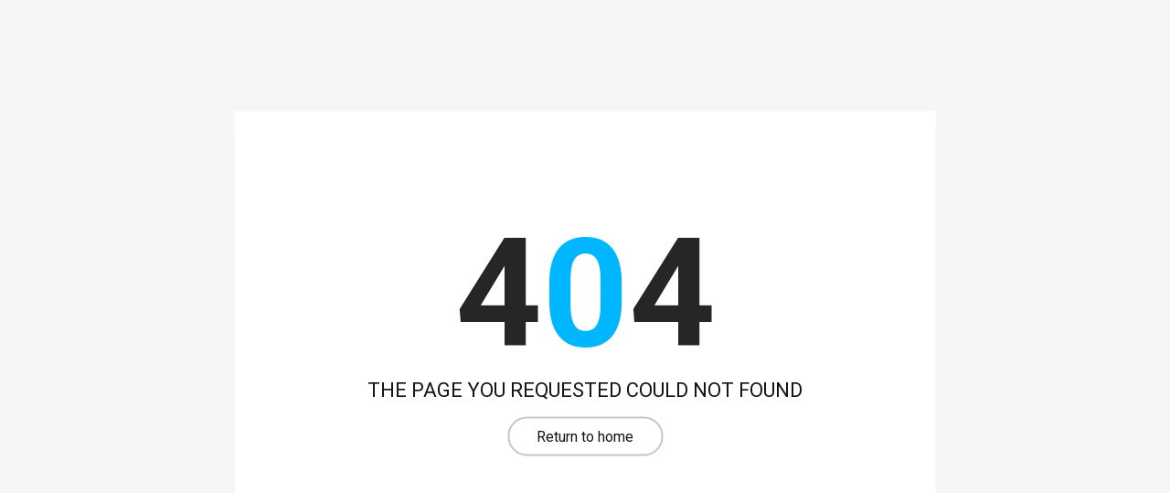

--- FILE ---
content_type: text/html; charset=UTF-8
request_url: https://www.adultscare.com/bdsm/tail-butt-plugs/purple-tail-butt-plug-fox-tail-bdsm/
body_size: 664
content:
<!DOCTYPE html>
<html lang="en">

<head>
	<meta charset="utf-8">
	<meta http-equiv="X-UA-Compatible" content="IE=edge">
	<meta name="viewport" content="width=device-width, initial-scale=1">
	<title>404 - Page Not Found</title>
	<link href="https://fonts.googleapis.com/css?family=Roboto:400,700" rel="stylesheet">
	<style>
	* {
		-webkit-box-sizing: border-box;
		box-sizing: border-box;
	}
	
	body {
		padding: 0;
		margin: 0;
	}
	
	#notfound {
		position: relative;
		height: 100vh;
		background: #f6f6f6;
	}
	
	#notfound .notfound {
		position: absolute;
		left: 50%;
		top: 50%;
		-webkit-transform: translate(-50%, -50%);
		-ms-transform: translate(-50%, -50%);
		transform: translate(-50%, -50%);
	}
	
	.notfound {
		max-width: 767px;
		width: 100%;
		line-height: 1.4;
		padding: 110px 40px;
		text-align: center;
		background: #fff;
		-webkit-box-shadow: 0 15px 15px -10px rgba(0, 0, 0, 0.1);
		box-shadow: 0 15px 15px -10px rgba(0, 0, 0, 0.1);
	}
	
	.notfound .notfound-404 {
		position: relative;
		height: 180px;
	}
	
	.notfound .notfound-404 h1 {
		font-family: 'Roboto', sans-serif;
		position: absolute;
		left: 50%;
		top: 50%;
		-webkit-transform: translate(-50%, -50%);
		-ms-transform: translate(-50%, -50%);
		transform: translate(-50%, -50%);
		font-size: 165px;
		font-weight: 700;
		margin: 0px;
		color: #262626;
		text-transform: uppercase;
	}
	
	.notfound .notfound-404 h1>span {
		color: #00b7ff;
	}
	
	.notfound h2 {
		font-family: 'Roboto', sans-serif;
		font-size: 22px;
		font-weight: 400;
		text-transform: uppercase;
		color: #151515;
		margin-top: 0px;
		margin-bottom: 25px;
	}
	
	.notfound .notfound-search {
		position: relative;
		max-width: 320px;
		width: 100%;
		margin: auto;
	}
	
	.notfound .notfound-search>.btn-red {
		font-family: 'Roboto', sans-serif;
		width: 100%;
		height: 50px;
		padding: 10px 30px 10px 30px;
		color: #151515;
		text-align: center;
		text-decoration: none;
		font-size: 16px;
		background: transparent;
		border: 2px solid #c5c5c5;
		border-radius: 40px;
		-webkit-transition: 0.2s all;
		transition: 0.2s all;
	}
	
	.notfound .notfound-search>.btn-red:hover {
		border-color: #00b7ff;
	}
	
	@media only screen and (max-width: 767px) {
		.notfound h2 {
			font-size: 18px;
		}
	}
	
	@media only screen and (max-width: 480px) {
		.notfound .notfound-404 h1 {
			font-size: 141px;
		}
	}
	</style>
</head>

<body>
	<div id="notfound">
		<div class="notfound">
			<div class="notfound-404">
				<h1>4<span>0</span>4</h1> </div>
			<h2>the page you requested could not found</h2>
			<div class="notfound-search"> <a class="t-btn btn-red" href="https://www.adultscare.com/">Return to home</a> </div>
		</div>
	</div>
</body>

</html>